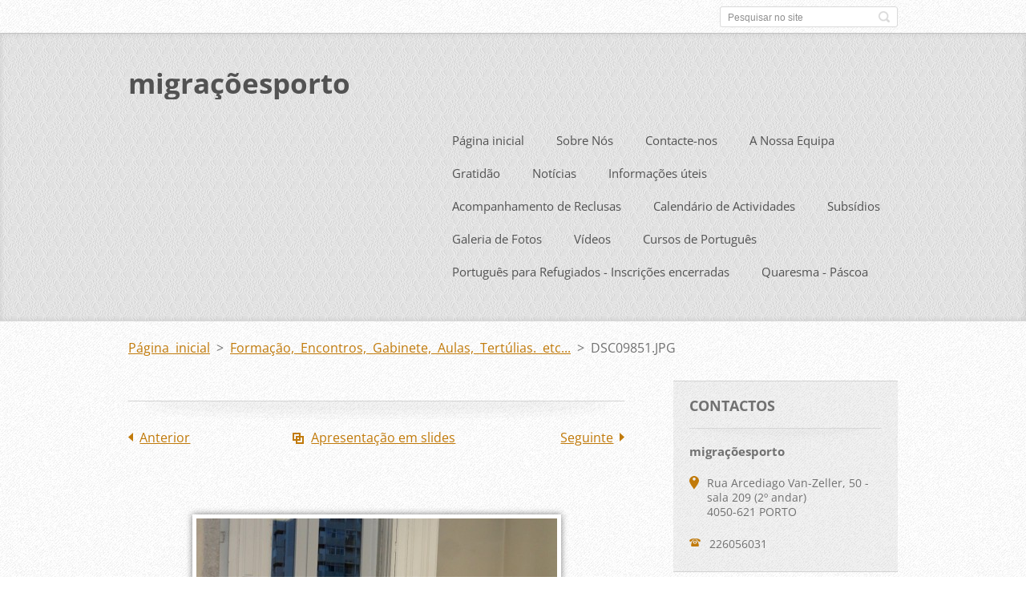

--- FILE ---
content_type: text/html; charset=UTF-8
request_url: https://www.migracoesporto.pt/album/formacao-tertulias-gabinete/dsc09851-jpg/
body_size: 5405
content:
<!doctype html>
<!--[if IE 8]>    <html class="lt-ie10 lt-ie9 no-js" lang="pt"> <![endif]-->
<!--[if IE 9]>    <html class="lt-ie10 no-js" lang="pt"> <![endif]-->
<!--[if gt IE 9]><!-->
<html class="no-js" lang="pt">
<!--<![endif]-->

<head>
    <base href="https://www.migracoesporto.pt/">
  <meta charset="utf-8">
  <meta name="description" content="">
  <meta name="keywords" content="">
  <meta name="generator" content="Webnode">
  <meta name="apple-mobile-web-app-capable" content="yes">
  <meta name="apple-mobile-web-app-status-bar-style" content="black">
  <meta name="format-detection" content="telephone=no">
    <link rel="icon" type="image/svg+xml" href="/favicon.svg" sizes="any">  <link rel="icon" type="image/svg+xml" href="/favicon16.svg" sizes="16x16">  <link rel="icon" href="/favicon.ico"><link rel="canonical" href="https://www.migracoesporto.pt/album/formacao-tertulias-gabinete/dsc09851-jpg/">
<script type="text/javascript">(function(i,s,o,g,r,a,m){i['GoogleAnalyticsObject']=r;i[r]=i[r]||function(){
			(i[r].q=i[r].q||[]).push(arguments)},i[r].l=1*new Date();a=s.createElement(o),
			m=s.getElementsByTagName(o)[0];a.async=1;a.src=g;m.parentNode.insertBefore(a,m)
			})(window,document,'script','//www.google-analytics.com/analytics.js','ga');ga('create', 'UA-797705-6', 'auto',{"name":"wnd_header"});ga('wnd_header.set', 'dimension1', 'W1');ga('wnd_header.set', 'anonymizeIp', true);ga('wnd_header.send', 'pageview');var pageTrackerAllTrackEvent=function(category,action,opt_label,opt_value){ga('send', 'event', category, action, opt_label, opt_value)};</script>
  <link rel="alternate" type="application/rss+xml" href="https://migracoesporto.pt/rss/all.xml" title="">
<!--[if lte IE 9]><style type="text/css">.cke_skin_webnode iframe {vertical-align: baseline !important;}</style><![endif]-->
    <meta http-equiv="X-UA-Compatible" content="IE=edge">
    <title>DSC09851.JPG :: migraçõesporto</title>
    <meta name="viewport" content="width=device-width, initial-scale=1.0">
    <link rel="stylesheet" href="https://d11bh4d8fhuq47.cloudfront.net/_system/skins/v13/50001410/css/style.css" />

    <script type="text/javascript">
        /* <![CDATA[ */

        var wnTplSettings = {};

        wnTplSettings.photogallerySlideshowStop  = 'Pausa';
        wnTplSettings.photogallerySlideshowStart = 'Apresentação em slides';
        wnTplSettings.faqShowAnswer = 'Expandir FAQ';
        wnTplSettings.faqHideAnswer = 'Agrupar FAQ';
        wnTplSettings.menuLabel = 'Menu';

        /* ]]> */
    </script>
    <script type="text/javascript" language="javascript" src="https://d11bh4d8fhuq47.cloudfront.net/_system/skins/v13/50001410/js/main.js"></script>


				<script type="text/javascript">
				/* <![CDATA[ */
					
					if (typeof(RS_CFG) == 'undefined') RS_CFG = new Array();
					RS_CFG['staticServers'] = new Array('https://d11bh4d8fhuq47.cloudfront.net/');
					RS_CFG['skinServers'] = new Array('https://d11bh4d8fhuq47.cloudfront.net/');
					RS_CFG['filesPath'] = 'https://www.migracoesporto.pt/_files/';
					RS_CFG['filesAWSS3Path'] = 'https://c839db8569.clvaw-cdnwnd.com/52bd1cae895493a3bd08f20a4fab7023/';
					RS_CFG['lbClose'] = 'Fechar';
					RS_CFG['skin'] = 'default';
					if (!RS_CFG['labels']) RS_CFG['labels'] = new Array();
					RS_CFG['systemName'] = 'Webnode';
						
					RS_CFG['responsiveLayout'] = 1;
					RS_CFG['mobileDevice'] = 0;
					RS_CFG['labels']['copyPasteSource'] = 'Ler mais:';
					
				/* ]]> */
				</script><script type="text/javascript" src="https://d11bh4d8fhuq47.cloudfront.net/_system/client/js/compressed/frontend.package.1-3-108.js?ph=c839db8569"></script><style type="text/css"></style></head>

<body>
<!-- div id="wrapper" -->
<div id="wrapper" class="DARK BLUE mainZoneOnLeft noTitleImage">
    <!-- div id="mobileSearch" -->
    <div id="mobileSearch">
        

            <div id="fulltextForm">

		<form action="/search/" method="get" id="fulltextSearch">

            <div class="clearfix">
                <input id="fulltextSearchText" type="text" name="text" value="" placeholder="Pesquisar no site">
                <button id="fulltextSearchButton" type="submit" class="ir">Pesquisar</button>
            </div>

		</form>

            </div>

		    </div>
    <!-- div id="header" -->
    <div id="header">
        <!-- <div id="topBar"> -->
        <div id="topBar" class="clearfix">
            <div id="topBarContent">
                <div id="lang">
                    <div id="languageSelect"></div>			
                </div>
                

            <div id="fulltextForm">

		<form action="/search/" method="get" id="fulltextSearch">

            <div class="clearfix">
                <input id="fulltextSearchText" type="text" name="text" value="" placeholder="Pesquisar no site">
                <button id="fulltextSearchButton" type="submit" class="ir">Pesquisar</button>
            </div>

		</form>

            </div>

		            </div>
        </div>
        <!-- <div id="topBar"> -->

        <!-- div id="headerMain" -->
        <div id="headerMain">

            <!-- div id="headerContent" -->
            <div id="headerContent" class="clearfix">

                <div id="titleZone">
                    <div id="logoZone">
                        <div id="logo"><a href="home/" title="Ir para a página inicial"><span id="rbcSystemIdentifierLogo">migraçõesporto</span></a></div>                    </div>
                    <div id="motoZone">
                        <div id="moto">
                            <span id="rbcCompanySlogan" class="rbcNoStyleSpan"></span>                        </div>
                    </div>
                </div>



            </div>
            <!-- div id="headerContent" -->


            <!-- div id="illustration" -->
            <div id="illustration" class="illustrationSubpage">
                <div id="illustrationImgWrapper">
                    <img src="https://c839db8569.clvaw-cdnwnd.com/52bd1cae895493a3bd08f20a4fab7023/200000002-ae2c9af24d/50000000.jpg?ph=c839db8569" width="950" height="340" alt="">                </div>
            </div>
            <!-- div id="illustration" -->


        </div>
        <!-- div id="headerMain" -->


    </div>
    <!-- div id="header" -->

    <!-- div id="breadcrumbs" -->
    <div id="breadcrumbs">
        <div id="breadcrumbsContent">
            <div id="pageNavigator" class="rbcContentBlock">            <div id="navigator" class="widget widgetNavigator clearfix">             <a class="navFirstPage" href="/home/">Página inicial</a>           <span> &gt; </span>             <a href="galeria-de-fotos/formacao-tertulias-gabinete/">Formação, Encontros, Gabinete, Aulas, Tertúlias. etc...</a>           <span> &gt; </span>             <span id="navCurrentPage">DSC09851.JPG</span>             </div>      </div>        </div>
    </div>
    <!-- div id="breadcrumbs" -->

    <!-- div id="main" -->
    <div id="main" role="main">


        <!-- div id="mainContent" -->
        <div id="mainContent" class="clearfix" >


            <div class="defaultLayout">

                <!-- div class="columnWide" -->
                <div class="columnWide">

                      
		
    
    
      <div class="widget widgetPhotogalleryDetail clearfix">
      
          <div class="widgetTitle"> 
              <h1></h1>
          </div>   
                   
          <div class="widgetContent clearfix">
                
                <div class="wrapperContent clearfix">                         

                    <div class="wrapperNav">
            		        	<table>
                          
                           <tr>
                              <td class="before">
                                     	              
			<a class="prev" title="Anterior" href="/album/formacao-tertulias-gabinete/dsc09848-jpg/" onclick="RubicusFrontendIns.showPhotogalleryImage(this.href);">Anterior</a>
		
                              </td>
                              <td class="control">
            	                    <a id="slideshowControl" onclick="RubicusFrontendIns.startSlideshow(); return(false);" onmouseover="this.className='enableControl hover'" onmouseout="this.className='enableControl'" title="Inicia a apresentação">
            	                        Apresentação em slides
            	                    </a>
            	               
                                  <script type="text/javascript"> 
                                      if ( RubicusFrontendIns.isPhotogalleryAjaxMode() ) { 
                                          document.getElementById('slideshowControl').className = "enableControl"; 
                                      } 
                                  </script>
                              </td>
                              <td class="after">
                           	         
      <a class="next" title="Seguinte" href="/album/formacao-tertulias-gabinete/dscf0170-jpg/" onclick="RubicusFrontendIns.showPhotogalleryImage(this.href);">Seguinte</a>
		
                              </td>
                          </tr>
                          
                          </table>                     
                    </div>
                    
        						<div class="wrapperImage"> 
          						  <a href="/images/200000312-8ad6e8cc59/DSC09851.JPG?s3=1" onclick="return !window.open(this.href);" title="A página será apresentada numa nova janela">
                            <img src="https://c839db8569.clvaw-cdnwnd.com/52bd1cae895493a3bd08f20a4fab7023/system_preview_detail_200000312-8ad6e8cc59/DSC09851.JPG" width="450" height="338" alt="" onload="RubicusFrontendIns.startSlideshowInterval();">
                        </a>                                           
                    </div>                                      
                    
                </div>
                  
                                                                          

                <div class="wrapperBacklink">
                      <a class="iconBack" href="galeria-de-fotos/formacao-tertulias-gabinete/">Voltar</a> 
                </div>                                   

          </div>     
    	
      </div>  
          
		    			 
		
			<script type="text/javascript">
			RubicusFrontendIns.setNextPhotogalleryImage('/album/formacao-tertulias-gabinete/dscf0170-jpg/');
			RubicusFrontendIns.setPreviousPhotogalleryImage('/album/formacao-tertulias-gabinete/dsc09848-jpg/');
			</script>
			                    
                </div>
                <!-- div class="columnWide" -->

                <!-- div class="columnNarrow" -->
                <div class="columnNarrow">

                                                             
      <div class="widget widgetContact clearfix">              
		      
          <div class="widgetTitle"> 
              <h2>Contactos</h2>
          </div>   
                   
          <div class="widgetContent clearfix">    
              <span class="contactCompany">migraçõesporto</span>
              
      <span class="contactAddress">Rua Arcediago Van-Zeller, 50 - sala 209 (2º andar)<br />
4050-621 PORTO</span>
	
                   
      <span class="contactPhone">226056031</span>
	
              
          </div>                         	
		    		
      </div>             
					

                </div>

                <!-- div class="columnNarrow" -->
            </div>

        </div>
        <!-- div id="mainContent" -->

    </div>
    <!-- div id="main" -->
    <!-- div id="navMenu" -->
    <div id="navMenu" class="clearfix">
        <div class="menuWrapper">
            

    
		<ul class="menu">
	<li class="first">      
      <a href="/home/">         
      Página inicial        
  </a>        
  </li>
	<li>      
      <a href="/sobre-nos/">         
      Sobre Nós        
  </a>        
  </li>
	<li>      
      <a href="/contacte-nos/">         
      Contacte-nos        
  </a>        
  </li>
	<li>      
      <a href="/a-nossa-equipa/">         
      A Nossa Equipa        
  </a>        
  </li>
	<li>      
      <a href="/gratidao/">         
      Gratidão        
  </a>        
  </li>
	<li>      
      <a href="/noticias/">         
      Notícias        
  </a>        
  </li>
	<li>      
      <a href="/informacoes-uteis/">         
      Informações úteis        
  </a>        
  </li>
	<li>      
      <a href="/acompanhamento-de-reclusas/">         
      Acompanhamento de Reclusas        
  </a>        
  </li>
	<li>      
      <a href="/calendario-de-actividades/">         
      Calendário de Actividades        
  </a>        
  </li>
	<li>      
      <a href="/subsidios/">         
      Subsídios        
  </a>        
  </li>
	<li>      
      <a href="/galeria-de-fotos/">         
      Galeria de Fotos        
  </a>        
  
	<ul class="level1">
		<li class="first">      
      <a href="/galeria-de-fotos/porto-a-minha-cidade-maravilhosa/">         
      PORTO, a cidade maravilhosa!        
  </a>        
  </li>
		<li>      
      <a href="/galeria-de-fotos/festas-dos-povos/">         
      Festas dos Povos        
  </a>        
  </li>
		<li>      
      <a href="/galeria-de-fotos/formacao-tertulias-gabinete/">         
      Formação, Gabinete, Congressos, Encontros, Tertúlias...        
  </a>        
  </li>
		<li>      
      <a href="/galeria-de-fotos/actividades-religiosas-especificas/">         
      Actividades religiosas específicas        
  </a>        
  </li>
		<li class="last">      
      <a href="/galeria-de-fotos/as-outras-comunidades/">         
      As outras Comunidades        
  </a>        
  </li>
	</ul>
	</li>
	<li>      
      <a href="/videos/">         
      Vídeos        
  </a>        
  </li>
	<li>      
      <a href="/cursos-de-portugues-nivel-a1/">         
      Cursos de Português         
  </a>        
  
	<ul class="level1">
		<li class="first">      
      <a href="/cursos-de-portugues-nivel-a1/portuguese-courses-for-foreigners-level-a1/">         
      Portuguese Courses for Foreigners - Level A1        
  </a>        
  </li>
		<li class="last">      
      <a href="/cursos-de-portugues-nivel-a1/kursi-portugalskoji-movi-dlya-inozemtsiv-riven-a1/">         
      Курси португальської мови для іноземців - Рівень A1        
  </a>        
  </li>
	</ul>
	</li>
	<li>      
      <a href="/portugues-para-refugiados-inscricoes-encerradas/">         
      Português para Refugiados - Inscrições encerradas        
  </a>        
  </li>
	<li class="last">      
      <a href="/quaresma-pascoa/">         
      Quaresma - Páscoa        
  </a>        
  </li>
</ul>   

      <div class="clearfix"></div>     
					
        </div>
    </div>
    <!-- div id="navMenu" -->
    <script type="text/javascript">
        //hide nav window asap
        var el = document.getElementById("navMenu");
        if (typeof(el) != "undefined") {
            el.style.display = "none";
        }
    </script>

</div>
<!-- div id="wrapper" -->

<!-- div id="footerCover" -->
<div id="footerCover">

    <!-- div id="footerText" -->
    <div id="footerText" class="clearfix">

        <!-- div id="footerTextContent" -->
        <div id="footerTextContent" class="clearfix">

            <div id="credits">

                <!-- div id="copyright" -->
                <div id="copyright">
                    <span id="rbcFooterText" class="rbcNoStyleSpan">© 2015 Todos os direitos reservados.</span>                </div>
                <!-- div id="copyright" -->

                <!-- div id="signature" -->
                <div id="signature">
                    <span class="rbcSignatureText">Desenvolvido por <a href="https://www.webnode.pt?utm_source=brand&amp;utm_medium=footer&amp;utm_campaign=premium" rel="nofollow" >Webnode</a></span>                </div>
                <!-- div id="signature" -->

            </div>

            <div id="sysLinks">

                <!-- div id="systemNav" -->
                <ul class="systemNav">
                    <li class="homepage"><a href="home/" title="Ir para a página inicial">Página inicial</a></li>
                    <li class="sitemap"><a href="/sitemap/" title="Ir para o mapa do site">Mapa do site</a></li>
                    <li class="rss"><a href="/rss/" title="Feeds RSS">RSS</a></li>
                    <li class="print"><a href="#" onclick="window.print(); return false;" title="Imprimir página">Imprimir</a></li>
                </ul>
                <!-- div id="systemNav" -->

            </div>

        </div>
        <!-- div id="footerTextContent" -->

    </div>
    <!-- div id="footerText" -->

</div>
<!-- div id="footerCover" -->

<div id="rbcFooterHtml"></div><script type="text/javascript">var keenTrackerCmsTrackEvent=function(id){if(typeof _jsTracker=="undefined" || !_jsTracker){return false;};try{var name=_keenEvents[id];var keenEvent={user:{u:_keenData.u,p:_keenData.p,lc:_keenData.lc,t:_keenData.t},action:{identifier:id,name:name,category:'cms',platform:'WND1',version:'2.1.157'},browser:{url:location.href,ua:navigator.userAgent,referer_url:document.referrer,resolution:screen.width+'x'+screen.height,ip:'18.224.51.154'}};_jsTracker.jsonpSubmit('PROD',keenEvent,function(err,res){});}catch(err){console.log(err)};};</script></body>
</html>